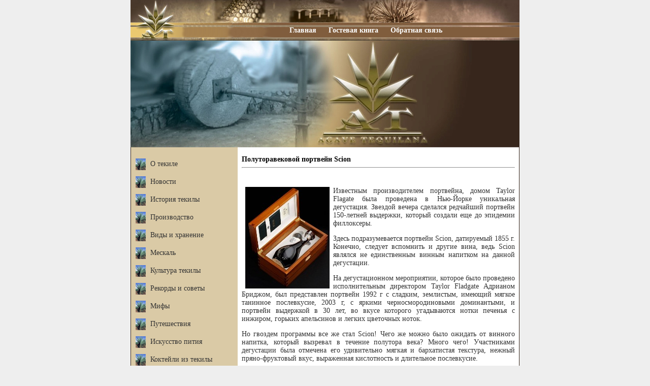

--- FILE ---
content_type: text/html; charset=windows-1251
request_url: http://www.tecilla.ru/stati/stat252.php
body_size: 46516
content:

<html>
<head>
<title>Полуторавековой портвейн Scion</title>
<meta http-equiv="Content-Type" content="text/html; charset=windows-1251">
<meta name="Keywords" CONTENT="Текила">
<meta name="Description" CONTENT="Здесь мы рассказываем о том, что такое текилла, её видах и производстве этого напитка. Полуторавековой портвейн Scion.">
<meta name="generator" content="By Evgeniy Putintsev" />
<meta http-equiv="expires" content="Fri, Apr 01 1974 00:00:00 GMT" />
<meta http-equiv="pragma" content="no-cache" />
<meta http-equiv="cache-control" content="no-cache" />
<meta http-equiv="last-modified" content="Thu, 29 Jan 2026 17:13:03 GMT" />
<link rel="stylesheet" type="text/css" href="../style.css">
<script language="javascript" src="../js/menu.js"></script>
<link rel="icon" href="../images/favicon.ico" type="image/x-icon">
 <link rel="shortcut icon" href="../images/favicon.ico" type="image/x-icon">
</head>
<BODY bottomMargin="0" bgColor="#eeeeee" leftMargin="0" topMargin="0" rightMargin="0" marginheight="0" marginwidth="0">
<table width="766" height="290" align="center" cellSpacing="0" cellPadding="0" border="0" background="../images/top.jpg">
<tr height="68">
<td width="1" bgcolor="#38271d">
<td width="120">&nbsp;</td>
<td valign="bottom">
<div style="margin:0px 0 0 -70px">
<b>
<font color="#ffffff">
<a href="/" title=""><font color="#ffffff">Главная</font></a>&nbsp;&nbsp;&nbsp;&nbsp;&nbsp;
<a href="../gb/" title="Гостевая книга"><font color="#ffffff">Гостевая книга</font></a>&nbsp;&nbsp;&nbsp;&nbsp;&nbsp;
<a href="../feedback.php" title="Обратная связь"><font color="#ffffff">Обратная связь</font></a>
</font></b></div>
</td>
<td width="1" bgcolor="#38271d">
</tr>
<tr>
<td width="1" bgcolor="#38271d">
<td><div style="padding:11px 0 0 0"><a href="/"><img src="../images/top1.jpg" border="0"></a></div></td>
<td><div style="padding:11px 0 0 0"><a href="/"><img src="../images/top2.jpg" border="0"></a></div></td>
<td width="1" bgcolor="#38271d">
</tr>
</table>
<table width="766" align="center" cellSpacing="0" cellPadding="0" border="0">
<tr>
<td width="1" bgcolor="#38271d">
<td width="210" valign="top" bgcolor="#dacaa6">
<br>
<table width="100%" align="center" cellSpacing="0" cellPadding="0" border="0">
<tr height="35"><td width="38" align="center"><img src="../images/arrow.gif" border="0"></td></td><td><a href="../index.php" title="О текиле">О текиле</a></td></tr>
<tr height="35"><td width="38" align="center"><img src="../images/arrow.gif" border="0"></td></td><td><a href="../novosti.php" title="Новости">Новости</a></td></tr>
<tr height="35"><td width="38" align="center"><img src="../images/arrow.gif" border="0"></td></td><td><a href="../history.php" title="История текилы" onMouseOver='OnMenu(1, 350);' onMouseOut='OffMenu(1);'>История текилы</a></td></tr>
<tr height="35"><td width="38" align="center"><img src="../images/arrow.gif" border="0"></td></td><td><a href="../products.php" title="Производство" onMouseOver='OnMenu(2, 385);' onMouseOut='OffMenu(2);'>Производство</a></td></tr>
<tr height="35"><td width="38" align="center"><img src="../images/arrow.gif" border="0"></td></td><td><a href="../vidi.php" title="Виды и хранение" onMouseOver='OnMenu(3, 420);' onMouseOut='OffMenu(3);'>Виды и хранение</a></td></tr>
<tr height="35"><td width="38" align="center"><img src="../images/arrow.gif" border="0"></td></td><td><a href="../meskal.php" title="Мескаль" onMouseOver='OnMenu(4, 455);' onMouseOut='OffMenu(4);'>Мескаль</a></td></tr>
<tr height="35"><td width="38" align="center"><img src="../images/arrow.gif" border="0"></td></td><td><a href="../cult.php" title="Культура текилы" onMouseOver='OnMenu(5, 490);' onMouseOut='OffMenu(5);'>Культура текилы</a></td></tr>
<tr height="35"><td width="38" align="center"><img src="../images/arrow.gif" border="0"></td></td><td><a href="../rekord.php" title="Рекорды и советы" onMouseOver='OnMenu(6, 525);' onMouseOut='OffMenu(6);'>Рекорды и советы</a></td></tr>
<tr height="35"><td width="38" align="center"><img src="../images/arrow.gif" border="0"></td></td><td><a href="../mif.php" title="Мифы" onMouseOver='OnMenu(7, 560);' onMouseOut='OffMenu(7);'>Мифы</a></td></tr>
<tr height="35"><td width="38" align="center"><img src="../images/arrow.gif" border="0"></td></td><td><a href="../travels.php" title="Путешествия">Путешествия</a></td></tr>
<tr height="35"><td width="38" align="center"><img src="../images/arrow.gif" border="0"></td></td><td><a href="../iskustvo.php" title="Искусство пития " onMouseOver='OnMenu(8, 665);' onMouseOut='OffMenu(8);'>Искусство пития</a></td></tr>
<tr height="35"><td width="38" align="center"><img src="../images/arrow.gif" border="0"></td></td><td><a href="../koktel.php" title="Коктейли из текилы" onMouseOver='OnMenu(9, 700);' onMouseOut='OffMenu(9);'>Коктейли из текилы</a></td></tr>
<tr height="35"><td width="38" align="center"><img src="../images/arrow.gif" border="0"></td></td><td><a href="../content/stat76.php" title="Рестораны" onMouseOver='OnMenu(10, 750);' onMouseOut='OffMenu(10);'>Рестораны</a></td></tr>
<tr height="35"><td width="38" align="center"><img src="../images/arrow.gif" border="0"></td></td><td><a href="../russia.php" title="Текила в России" onMouseOver='OnMenu(11, 800);' onMouseOut='OffMenu(11);'>Текила в России</a></td></tr>
<tr height="35"><td width="38" align="center"><img src="../images/arrow.gif" border="0"></td></td><td><a href="../stati/">Статьи об алкоголе</a></td></tr>
</table>
<div id="sm1" style="position:absolute; top:-5000px; background-color: #CCCC66; border:1px #000000 solid; padding:10px;" onMouseOver="OnMenu(1, 350);" onMouseOut="OffMenu(1);">
<a href="../content/stat393.php" style="text-decoration:underline; font-weight:bold; display:block;">История текилы в датах</a><br />
<a href="../content/stat343.php" style="text-decoration:underline; font-weight:bold; display:block;">Текила-алкоголь мексиканцев</a><br />
<a href="../content/stat334.php" style="text-decoration:underline; font-weight:bold; display:block;">Краткий экскурс в историю напитка </a><br />
<a href="../content/stat327.php" style="text-decoration:underline; font-weight:bold; display:block;">XIX - XX века</a><br />
<a href="../content/stat326.php" style="text-decoration:underline; font-weight:bold; display:block;">Появление текилы</a><br />
<a href="../content/stat325.php" style="text-decoration:underline; font-weight:bold; display:block;">Прародители текилы</a><br />
<a href="../content/stat235.php" style="text-decoration:underline; font-weight:bold; display:block;">Мексика и текила</a><br />
<a href="../content/stat228.php" style="text-decoration:underline; font-weight:bold; display:block;">Происхождение текилы</a><br />
<a href="../content/stat156.php" style="text-decoration:underline; font-weight:bold; display:block;">История мексиканского напитка</a><br />
<a href="../content/stat117.php" style="text-decoration:underline; font-weight:bold; display:block;">Из истории текилы</a><br />
<a href="../content/stat97.php" style="text-decoration:underline; font-weight:bold; display:block;">История производства текилы</a><br />
<a href="../content/stat96.php" style="text-decoration:underline; font-weight:bold; display:block;">История мескаля</a><br />
<a href="../content/stat84.php" style="text-decoration:underline; font-weight:bold; display:block;">Зарождение текилы</a><br />
<a href="../new52.php" style="text-decoration:underline; font-weight:bold; display:block;">История текилы</a><br />
<a href="../n_histl10.php" style="text-decoration:underline; font-weight:bold; display:block;">История текилы в последние десятилетия</a><br />
<a href="../future.php" style="text-decoration:underline; font-weight:bold; display:block;">Будущее текилы</a><br />
<a href="../pravo.php" style="text-decoration:underline; font-weight:bold; display:block;">Нормативно-правовая защита</a>
</div>
<div id="sm2" style="position:absolute; top:-5000px; background-color: #CCCC66; border:1px #000000 solid; padding:10px;" onMouseOver="OnMenu(2, 385);" onMouseOut="OffMenu(2);">
<a href="../content/stat440.php" style="text-decoration:underline; font-weight:bold; display:block;">Упаковка текилы</a><br />
<a href="../content/stat403.php" style="text-decoration:underline; font-weight:bold; display:block;">Химадоры - сборщики агавы</a><br />
<a href="../content/stat394.php" style="text-decoration:underline; font-weight:bold; display:block;">Изготовление текилы и мескаля - просто о сложном</a><br />
<a href="../content/stat382.php" style="text-decoration:underline; font-weight:bold; display:block;">Как текила появляется на свет</a><br />
<a href="../content/stat380.php" style="text-decoration:underline; font-weight:bold; display:block;">Как формируется вкус текилы</a><br />
<a href="../content/stat369.php" style="text-decoration:underline; font-weight:bold; display:block;">Текила - вкус Мексики</a><br />
<a href="../content/stat355.php" style="text-decoration:underline; font-weight:bold; display:block;">Текила в домашних условиях</a><br />
<a href="../content/stat344.php" style="text-decoration:underline; font-weight:bold; display:block;">Пошаговая инструкция изготовления текилы</a><br />
<a href="../content/stat341.php" style="text-decoration:underline; font-weight:bold; display:block;">Текила и ее состав</a><br />
<a href="../content/stat340.php" style="text-decoration:underline; font-weight:bold; display:block;">Текила и ее приготовление</a><br />
<a href="../content/stat328.php" style="text-decoration:underline; font-weight:bold; display:block;">Технология изготовления текилы</a><br />
<a href="../content/stat300.php" style="text-decoration:underline; font-weight:bold; display:block;">Как правильно выращивать агаву?</a><br>
<a href="../content/stat272.php" style="text-decoration:underline; font-weight:bold; display:block;">История рождения текилы марки Sauza</a><br>
<a href="../content/stat265.php" style="text-decoration:underline; font-weight:bold; display:block;">Интересные факты</a><br>
<a href="../content/stat263.php" style="text-decoration:underline; font-weight:bold; display:block;">Богатый выбор компании ТВА</a><br>
<a href="../content/stat229.php" style="text-decoration:underline; font-weight:bold; display:block;">Технологические секреты</a><br>
<a href="../content/stat199.php" style="text-decoration:underline; font-weight:bold; display:block;">Текила в законе</a><br>
<a href="../content/stat160.php" style="text-decoration:underline; font-weight:bold; display:block;">«Самогон» из Мексики</a><br>
<a href="../content/stat158.php" style="text-decoration:underline; font-weight:bold; display:block;">Технология производства текилы</a><br>
<a href="../content/stat154.php" style="text-decoration:underline; font-weight:bold; display:block;">Главный компонент текилы</a><br>
<a href="../content/stat151.php" style="text-decoration:underline; font-weight:bold; display:block;">Что мы знаем о Халиско?</a><br>
<a href="../content/stat148.php" style="text-decoration:underline; font-weight:bold;">Текила - как она есть</a><br>
<a href="../content/stat145.php" style="text-decoration:underline; font-weight:bold; display:block;">Описание растения агава </a><br>
<a href="../content/stat133.php" style="text-decoration:underline; font-weight:bold; display:block;">Производство текилы на старинный манер</a><br>
<a href="../content/stat124.php" style="text-decoration:underline; font-weight:bold; display:block;">О качестве и не только</a><br>
<a href="../content/stat122.php" style="text-decoration:underline; font-weight:bold; display:block;">Золото Мексики - голубая агава</a><br>
<a href="../content/stat114.php" style="text-decoration:underline; font-weight:bold; display:block;">Что скрывает этикетка</a><br>
<a href="../content/stat112.php" style="text-decoration:underline; font-weight:bold; display:block;">Поддельная текила</a><br>
<a href="../content/stat98.php" style="text-decoration:underline; font-weight:bold; display:block;">С чего же начинается производство текилы…</a><br>
<a href="../content/stat63.php" style="text-decoration:underline; font-weight:bold; display:block;">Производство текилы</a><br>
<a href="../regions.php" style="text-decoration:underline; font-weight:bold;">Регионы производства</a><br>
<a href="../novosti/new51.php" style="text-decoration:underline; font-weight:bold;">Секреты виноделия</a>
</div>
<div id="sm3" style="position:absolute; top:-5000px; background-color: #CCCC66; border:1px #000000 solid; padding:10px;" onMouseOver="OnMenu(3, 420);" onMouseOut="OffMenu(3);">
<a href="../content/stat453.php" style="text-decoration:underline; font-weight:bold; display:block;">Extra Anejo - элитная мексиканская текила</a><br />
<a href="../content/stat451.php" style="text-decoration:underline; font-weight:bold; display:block;">Кампо Азул</a><br />
<a href="../content/stat450.php" style="text-decoration:underline; font-weight:bold; display:block;">Текила Camino</a><br />
<a href="../content/stat445.php" style="text-decoration:underline; font-weight:bold; display:block;">Cabrito (Кабрито)</a><br />
<a href="../content/stat444.php" style="text-decoration:underline; font-weight:bold; display:block;">Caballo Lucero (Кабалло Лучеро)</a><br />
<a href="../content/stat441.php" style="text-decoration:underline; font-weight:bold; display:block;">Текила Buen Amigo</a><br />
<a href="../content/stat437.php" style="text-decoration:underline; font-weight:bold; display:block;">Текила Бенева</a><br />
<a href="../content/stat436.php" style="text-decoration:underline; font-weight:bold; display:block;">Текила Ацтека - напиток индейцев</a><br />
<a href="../content/stat433.php" style="text-decoration:underline; font-weight:bold; display:block;">Antigua Cruz (Антигуа Круз)</a><br />
<a href="../content/stat432.php" style="text-decoration:underline; font-weight:bold; display:block;">Текила Aha Toro</a><br />
<a href="../content/stat431.php" style="text-decoration:underline; font-weight:bold; display:block;">Текила Агавита (Agavita)</a><br />
<a href="../content/stat430.php" style="text-decoration:underline; font-weight:bold; display:block;">Резерва Дель Сеньор: Аньехо, Репосадо, Сильвер</a><br />
<a href="../content/stat426.php" style="text-decoration:underline; font-weight:bold; display:block;">Текила Агавалес (Agavales)</a><br />
<a href="../content/stat423.php" style="text-decoration:underline; font-weight:bold; display:block;">Текила 1921</a><br />
<a href="../content/stat422.php" style="text-decoration:underline; font-weight:bold; display:block;">Текила Резерва Дель Сеньор (Reserva del Senor)</a><br />

<a href="../content/stat419.php" style="text-decoration:underline; font-weight:bold; display:block;">Текила Cabo Wabo</a><br />
<a href="../content/stat401.php" style="text-decoration:underline; font-weight:bold; display:block;">Текила Agavita (Агавита)</a><br />
<a href="../content/stat397.php" style="text-decoration:underline; font-weight:bold; display:block;">Текила по классам</a><br />
<a href="../content/stat391.php" style="text-decoration:underline; font-weight:bold; display:block;">Регионы и разновидности</a><br />
<a href="../content/stat383.php" style="text-decoration:underline; font-weight:bold; display:block;">Разновидности напитка</a><br />
<a href="../content/stat381.php" style="text-decoration:underline; font-weight:bold; display:block;">Don Julio - текила премиум класса</a><br />
<a href="../content/stat379.php" style="text-decoration:underline; font-weight:bold; display:block;">Выдержанная и невыдержанная текила</a><br />
<a href="../content/stat373.php" style="text-decoration:underline; font-weight:bold; display:block;">MILAGRO - и мир у Ваших ног</a><br />
<a href="../content/stat353.php" style="text-decoration:underline; font-weight:bold; display:block;">Текила El Amo</a><br />
<a href="../content/stat349.php" style="text-decoration:underline; font-weight:bold; display:block;">Сколько градусов в текиле? Типы текилы</a><br />
<a href="../content/stat339.php" style="text-decoration:underline; font-weight:bold; display:block;">Разновидности текилы</a><br />
<a href="../content/stat337.php" style="text-decoration:underline; font-weight:bold; display:block;">Основные виды текилы</a><br />
<a href="../content/stat336.php" style="text-decoration:underline; font-weight:bold; display:block;">Разница между белой и золотой текилой</a><br />
<a href="../content/stat323.php" style="text-decoration:underline; font-weight:bold; display:block;">Reposado</a><br />
<a href="../content/stat322.php" style="text-decoration:underline; font-weight:bold; display:block;">Blanco или plata</a><br />
<a href="../content/stat191.php" style="text-decoration:underline; font-weight:bold; display:block;">Ангелы из дубовых бочек</a><br />
<a href="../content/stat159.php" style="text-decoration:underline; font-weight:bold; display:block;">Текила mixto и premium</a><br />
<a href="../content/stat143.php" style="text-decoration:underline; font-weight:bold; display:block;">Как и где хранится текила plata (blanco)?</a><br />
<a href="../content/stat142.php" style="text-decoration:underline; font-weight:bold; display:block;">Joven abocado, Joven или Oro</a><br />
<a href="../content/stat134.php" style="text-decoration:underline; font-weight:bold; display:block;">Хранение текилы</a><br />
<a href="../content/stat121.php" style="text-decoration:underline; font-weight:bold; display:block;">Текила ТВА</a><br />
<a href="../content/stat120.php" style="text-decoration:underline; font-weight:bold; display:block;">Классификация</a><br />
<a href="../content/stat64.php" style="text-decoration:underline; font-weight:bold; display:block;">Текила Sierra</a><br />
<a href="../tara.php" style="text-decoration:underline; font-weight:bold; display:block;">Тара для текилы</a><br />
<a href="../n_marks.php" style="text-decoration:underline; font-weight:bold; display:block;">Марки текилы</a><br/>
<a href="../novosti/new53.php" style="text-decoration:underline; font-weight:bold; display:block;">Виды текилы</a><br/>
<a href="../content/stat59.php" style="text-decoration:underline; font-weight:bold; display:block;">Текила Jose Cuervo</a><br/>
<a href="../content/stat60.php" style="text-decoration:underline; font-weight:bold; display:block;">Текила Olmeca </a>
</div>
<div id="sm4" style="position:absolute; top:-5000px; background-color: #CCCC66; border:1px #000000 solid; padding:10px;" onMouseOver="OnMenu(4, 455);" onMouseOut="OffMenu(4);">
<a href="../content/stat427.php" style="text-decoration:underline; font-weight:bold; display:block;">Мескаль и текила: сходства и различия</a><br />
<a href="../content/stat410.php" style="text-decoration:underline; font-weight:bold; display:block;"> Заморить червячка по имени Хуанито</a><br />
<a href="../content/stat409.php" style="text-decoration:underline; font-weight:bold; display:block;">Мексика познакомит с историей и производством мескаля</a><br />
<a href="../content/stat406.php" style="text-decoration:underline; font-weight:bold; display:block;">Спасение от тоски, грусти и печали</a><br />
<a href="../content/stat400.php" style="text-decoration:underline; font-weight:bold; display:block;">Beneva Gran Reserva</a><br />
<a href="../content/stat395.php" style="text-decoration:underline; font-weight:bold; display:block;">Районы производства и марки текилы и мескаля</a><br />
<a href="../content/stat390.php" style="text-decoration:underline; font-weight:bold; display:block;">Отношение мескаля и гусеницы</a><br />
<a href="../content/stat387.php" style="text-decoration:underline; font-weight:bold; display:block;">Мескаль и текила - родственная связь</a><br />
<a href="../content/stat345.php" style="text-decoration:underline; font-weight:bold; display:block;">Мескаль. Процесс изготовления мескаля</a><br />
<a href="../content/stat299.php" style="text-decoration:underline; font-weight:bold; display:block;">Что такое мескаль?</a><br />
<a href="../content/stat298.php" style="text-decoration:underline; font-weight:bold; display:block;">Краткие сведения о мескале</a><br />
<a href="../content/stat144.php" style="text-decoration:underline; font-weight:bold; display:block;">Мескаль в ресторанах</a><br />
<a href="../content/stat79.php" style="text-decoration:underline; font-weight:bold; display:block;">Мескаль и текила - особенности</a><br />
<a href="../mt.php" style="text-decoration:underline; font-weight:bold;">Различие между мескалем и текилой</a>
</div>
<div id="sm5" style="position:absolute; top:-5000px; background-color: #CCCC66; border:1px #000000 solid; padding:10px;" onMouseOver="OnMenu(5, 490);" onMouseOut="OffMenu(5);">
<a href="../content/stat452.php" style="text-decoration:underline; font-weight:bold;">Текила в мини-упаковке</a><br />
<a href="../content/stat402.php" style="text-decoration:underline; font-weight:bold;">Текила - "огненная вода"</a><br />
<a href="../content/stat399.php" style="text-decoration:underline; font-weight:bold;">Текила, как предмет алкогольной коллекции</a><br />
<a href="../content/stat385.php" style="text-decoration:underline; font-weight:bold;">Исторические  факты о текиле</a><br />
<a href="../content/stat376.php" style="text-decoration:underline; font-weight:bold;">Коротко о легенде Мексики</a><br />
<a href="../content/stat374.php" style="text-decoration:underline; font-weight:bold;">Тайны текилы</a><br />
<a href="../content/stat367.php" style="text-decoration:underline; font-weight:bold;">Текила как национальная гордость</a><br />
<a href="../content/stat364.php" style="text-decoration:underline; font-weight:bold;">Текила в борьбе с болезнями</a><br />
<a href="../content/stat360.php" style="text-decoration:underline; font-weight:bold;">Текила дорогая и не очень</a><br />
<a href="../content/stat338.php" style="text-decoration:underline; font-weight:bold;">Текила среди алкогольных напитков</a><br />
<a href="../content/stat335.php" style="text-decoration:underline; font-weight:bold;">Что такое текила на рынке элитных алкогольных напитков?</a><br />
<a href="../content/stat315.php" style="text-decoration:underline; font-weight:bold;">Полезные качества текилы</a><br />
<a href="../content/stat292.php" style="text-decoration:underline; font-weight:bold;">Карлос Сантана  и текила</a><br />
<a href="../content/stat287.php" style="text-decoration:underline; font-weight:bold;">Текиловый стандарт</a><br />
<a href="../content/stat286.php" style="text-decoration:underline; font-weight:bold;">Алмазы из текилы</a><br />
<a href="../content/stat267.php" style="text-decoration:underline; font-weight:bold;">Декларация о текиле</a><br>
<a href="../content/stat266.php" style="text-decoration:underline; font-weight:bold;">Несколько интересных фактов о текиле</a><br>
<a href="../content/stat262.php" style="text-decoration:underline; font-weight:bold;">Экзотика текилы</a><br>
<a href="../content/stat256.php" style="text-decoration:underline; font-weight:bold;">Пиво со вкусом текилы</a><br>
<a href="../content/stat243.php" style="text-decoration:underline; font-weight:bold;">Текила, как символ Мексики</a><br>
<a href="../content/stat240.php" style="text-decoration:underline; font-weight:bold;">Топливо вместо текилы</a><br>
<a href="../content/stat239.php" style="text-decoration:underline; font-weight:bold;">Текила приводит к уничтожению природы Мексики</a><br />
<a href="../content/stat152.php" style="text-decoration:underline; font-weight:bold;">Ярмарка текилы - Feria Nacional del Tequila</a><br>
<a href="../content/stat150.php" style="text-decoration:underline; font-weight:bold;">Чем так славится текила?</a><br>
<a href="../content/stat147.php" style="text-decoration:underline; font-weight:bold;">Отличительные особенности текилы</a><br />
<a href="../content/stat118.php" style="text-decoration:underline; font-weight:bold;">Народный напиток Мексики</a><br />
<a href="../content/stat111.php" style="text-decoration:underline; font-weight:bold;">Европейские ритуалы</a><br />
<a href="../content/stat87.php" style="text-decoration:underline; font-weight:bold;">Текила - "Мексиканский самогон"</a><br />
<a href="../dux.php" style="text-decoration:underline; font-weight:bold;">Текила - дух Мексики</a><br />
<a href="../novosti/new55.php" style="text-decoration:underline; font-weight:bold;">Разгадка слова "текила" и не только</a><br />
<a href="../content/stat57.php" style="text-decoration:underline; font-weight:bold;">О, Текила!</a>
</div>
<div id="sm6" style="position:absolute; top:-5000px; background-color: #CCCC66; border:1px #000000 solid; padding:10px;" onMouseOver="OnMenu(6, 525);" onMouseOut="OffMenu(6);">
<a href="../content/stat386.php" style="text-decoration:underline; font-weight:bold;">Какую текилу пьют настоящие гурманы?</a><br />
<a href="../content/stat366.php" style="text-decoration:underline; font-weight:bold;">Правильный выбор текилы</a><br />
<a href="../content/stat316.php" style="text-decoration:underline; font-weight:bold;">Сколько можно выпить текилы?</a><br />
<a href="../content/stat312.php" style="text-decoration:underline; font-weight:bold;">Рекорд в скоропитии был установлен в Бразилии</a><br />
<a href="../content/stat311.php" style="text-decoration:underline; font-weight:bold;">Несколько советов чуть-чуть нетрезвым водителям</a><br />
<a href="../content/stat306.php" style="text-decoration:underline; font-weight:bold;">Советы нарколога: Как безопасно употреблять алкоголь</a><br />
<a href="../content/stat305.php" style="text-decoration:underline; font-weight:bold;">Самым крепким пивом было признано немецкое пиво</a><br />
<a href="../content/stat296.php" style="text-decoration:underline; font-weight:bold;">Крупнейшее в мире здание из пивных бутылок</a><br />
<a href="../content/stat293.php" style="text-decoration:underline; font-weight:bold;">1 тонна метамфетамина в Текиле</a><br />
<a href="../content/stat285.php" style="text-decoration:underline; font-weight:bold;">Турнир " Кто больше выпьет" текилы окончился трагедией</a><br />
<a href="../content/stat242.php" style="text-decoration:underline; font-weight:bold;">Текила за 225000 $</a><br />
<a href="../content/stat236.php" style="text-decoration:underline; font-weight:bold;">Текила Sierra завоевала 5 медалей</a><br />
<a href="../content/stat234.php" style="text-decoration:underline; font-weight:bold;">Несколько рекомендаций</a><br />
<a href="../content/stat196.php" style="text-decoration:underline; font-weight:bold;">Рецепт: стейк в текильно-лаймовом маринаде</a><br />
<a href="../content/stat146.php" style="text-decoration:underline; font-weight:bold;">Определяем качество текилы только по вкусу!</a><br />
<a href="../content/stat127.php" style="text-decoration:underline; font-weight:bold;">Текила как лекарство</a><br />
<a href="../in_world.php" style="text-decoration:underline; font-weight:bold;">Текила в мире</a>
</div>
<div id="sm7" style="position:absolute; top:-5000px; background-color: #CCCC66; border:1px #000000 solid; padding:10px;" onMouseOver="OnMenu(7, 560);" onMouseOut="OffMenu(7);">
<a href="../content/stat361.php" style="text-decoration:underline; font-weight:bold; display:block;">Популярные мифы о текиле</a><br />
<a href="../n_mif1.php" style="text-decoration:underline; font-weight:bold; display:block;">Миф №1. Черви.</a><br />
<a href="../n_mif2.php" style="text-decoration:underline; font-weight:bold; display:block;">Миф №2. Колючее происхождение.</a><br />
<a href="../n_mif3.php" style="text-decoration:underline; font-weight:bold; display:block;">Миф №3. Братья в одной бутылке.</a><br />
<a href="../n_mif4.php" style="text-decoration:underline; font-weight:bold; display:block;">Миф №4. Дешёвый самогон.</a><br />
<a href="../n_mif5.php" style="text-decoration:underline; font-weight:bold; display:block;">Миф №5. Выбирай по цене.</a><br />
<a href="../n_mif6.php" style="text-decoration:underline; font-weight:bold; display:block;">Миф №6. Различаются только бутылки.</a><br />
<a href="../content/stat347.php" style="text-decoration:underline; font-weight:bold; display:block;">Миф №7. Похмелье после текилы: будет или не будет?</a><br />
</div>
<div id="sm8" style="position:absolute; top:-5000px; background-color: #CCCC66; border:1px #000000 solid; padding:10px;" onMouseOver="OnMenu(8, 665);" onMouseOut="OffMenu(8);">
<a href="../content/stat405.php" style="text-decoration:underline; font-weight:bold; display:block;">Познание истины в каждом глотке текилы</a><br />
<a href="../content/stat404.php" style="text-decoration:underline; font-weight:bold; display:block;">Способы питья текилы</a><br />
<a href="../content/stat396.php" style="text-decoration:underline; font-weight:bold; display:block;">Примеры употребления мескаля и текилы</a><br />
<a href="../content/stat371.php" style="text-decoration:underline; font-weight:bold; display:block;">Выпьем  текилы? </a><br>
<a href="../content/stat356.php" style="text-decoration:underline; font-weight:bold; display:block;">Чем закусывать текилу?</a><br />
<a href="../content/stat354.php" style="text-decoration:underline; font-weight:bold; display:block;">Текила с солью </a><br />
<a href="../content/stat350.php" style="text-decoration:underline; font-weight:bold; display:block;">Caballito или snifter</a><br />
<a href="../content/stat342.php" style="text-decoration:underline; font-weight:bold; display:block;">Мексиканский напиток-текила. Правила его употребления</a><br />
<a href="../content/stat324.php" style="text-decoration:underline; font-weight:bold; display:block;">"Маргарита" и другие способы </a><br />
<a href="../content/stat258.php" style="text-decoration:underline; font-weight:bold; display:block;">Как же ее пить?</a><br />
<a href="../content/stat257.php" style="text-decoration:underline; font-weight:bold; display:block;">Cabalito или snifer</a><br />
<a href="../content/stat238.php" style="text-decoration:underline; font-weight:bold; display:block;">Выбор способа пития</a><br />
<a href="../content/stat153.php" style="text-decoration:underline; font-weight:bold; display:block;">Пьем текилу!</a><br />
<a href="../content/stat149.php" style="text-decoration:underline; font-weight:bold; display:block;">Текила у экспертов</a><br />
<a href="../content/stat123.php" style="text-decoration:underline; font-weight:bold; display:block;">Как выбрать качественную текилу?</a><br />
<a href="../n_upotr.php" style="text-decoration:underline; font-weight:bold; display:block;">Употребление текилы</a><br />
<a href="../content/stat119.php" style="text-decoration:underline; font-weight:bold; display:block;">Популярные способы</a><br />
<a href="../content/stat113.php" style="text-decoration:underline; font-weight:bold; display:block;">Сангрита - подружка текилы</a><br />
<a href="../content/stat102.php" style="text-decoration:underline; font-weight:bold; display:block;">Текила лечит болезни кишечника</a><br />
<a href="../content/stat80.php" style="text-decoration:underline; font-weight:bold; display:block;">Советы по употреблению текилы</a><br />
<a href="../pravilno.php" style="text-decoration:underline; font-weight:bold; display:block;">Как правильно пить текилу</a><br />
<a href="../degust.php" style="text-decoration:underline; font-weight:bold; display:block;">Дегустация</a><br />
<a href="../potrebl.php" style="text-decoration:underline; font-weight:bold; display:block;">Потребление текилы</a><br />
<a href="../pohmel.php" style="text-decoration:underline; font-weight:bold; display:block;">Похмелье</a><br />
<a href="../content/stat58.php" style="text-decoration:underline; font-weight:bold; display:block;">Алкоголь в организме</a><br />
<a href="../novosti/new54.php" style="text-decoration:underline; font-weight:bold; display:block;">Какую текилу пьют настоящие мексиканцы?</a><br />
<a href="../content/stat155.php" style="text-decoration:underline; font-weight:bold;">Искусство питья</a>
</div>
<div id="sm9" style="position:absolute; top:-5000px; background-color: #CCCC66; border:1px #000000 solid; padding:10px;" onMouseOver="OnMenu(9, 700);" onMouseOut="OffMenu(9);">
<a href="../content/stat384.php" style="text-decoration:underline; font-weight:bold; display:block;">Что нужно знать о коктейлях с текилой</a><br>
<a href="../content/stat375.php" style="text-decoration:underline; font-weight:bold; display:block;">Топ-5 коктейлей на основе текилы</a><br>
<a href="../content/stat370.php" style="text-decoration:underline; font-weight:bold; display:block;">Жгучие коктейли</a><br>
<a href="../content/stat346.php" style="text-decoration:underline; font-weight:bold; display:block;">История популярных коктейлей с текилой</a><br>
<a href="../content/stat261.php" style="text-decoration:underline; font-weight:bold; display:block;">Коктейль Голубая Маргарита</a><br>
<a href="../content/stat260.php" style="text-decoration:underline; font-weight:bold; display:block;">Коктейль Классическая Маргарита</a><br>
<a href="../content/stat259.php" style="text-decoration:underline; font-weight:bold; display:block;">Коктейль Клубничная Маргарита</a><br>
<a href="../content/stat241.php" style="text-decoration:underline; font-weight:bold; display:block;">Текила Санрайз</a><br>
<a href="../content/stat157.php" style="text-decoration:underline; font-weight:bold; display:block;">Коктейль под названием «Текила Бум»</a><br>
<a href="../content/stat141.php" style="text-decoration:underline; font-weight:bold; display:block;">Текила с кокосом</a><br>
<a href="../content/stat140.php" style="text-decoration:underline; font-weight:bold; display:block;">Карабинеры</a><br>
<a href="../content/stat139.php" style="text-decoration:underline; font-weight:bold; display:block;">Храбрый Бык</a><br>
<a href="../content/stat138.php" style="text-decoration:underline; font-weight:bold; display:block;">Голубая Луна</a><br>
<a href="../content/stat136.php" style="text-decoration:underline; font-weight:bold; display:block;">Коктейль-пиво "Сокол Текила"</a><br>
<a href="../content/stat86.php" style="text-decoration:underline; font-weight:bold; display:block;">Мексиканский пересмешник</a><br>
<a href="../content/stat85.php" style="text-decoration:underline; font-weight:bold; display:block;">Лихорадка текилы</a><br>
<a href="../content/stat78.php" style="text-decoration:underline; font-weight:bold; display:block;">Замороженное солнце</a><br />
<a href="../content/stat77.php" style="text-decoration:underline; font-weight:bold; display:block;">Аллилуйя</a><br />
<a href="../content/stat70.php" style="text-decoration:underline; font-weight:bold; display:block;">Коктейль Смерть Мексиканца</a><br />
<a href="../content/stat69.php" style="text-decoration:underline; font-weight:bold; display:block;">Рыжая Собака</a><br />
<a href="../content/stat68.php" style="text-decoration:underline; font-weight:bold; display:block;">Коктейль Мексиканец</a><br />
<a href="../content/stat67.php" style="text-decoration:underline; font-weight:bold; display:block;">Мечта Акапулько</a><br />
<a href="../content/stat66.php" style="text-decoration:underline; font-weight:bold; display:block;">Чивава</a><br />
<a href="../content/stat65.php" style="text-decoration:underline; font-weight:bold; display:block;">Контрольный Выстрел</a><br />
<a href="../content/stat62.php" style="text-decoration:underline; font-weight:bold; display:block;">Санрайз</a><br />
<a href="../content/stat61.php" style="text-decoration:underline; font-weight:bold; display:block;">Текила Бум</a><br />
<a href="../n_k1.php" style="text-decoration:underline; font-weight:bold; display:block;">Маргарита</a><br />
<a href="../n_k2.php" style="text-decoration:underline; font-weight:bold; display:block;">Кровавый охотник (Сангрита)</a><br />
<a href="../n_k3.php" style="text-decoration:underline; font-weight:bold; display:block;">Петролео (Petroleo)</a><br />
<a href="../n_k4.php" style="text-decoration:underline; font-weight:bold; display:block;">Динамит</a><br />
<a href="../n_k5.php" style="text-decoration:underline; font-weight:bold; display:block;">Кислая Текила</a><br />
<a href="../n_k6.php" style="text-decoration:underline; font-weight:bold; display:block;">Коктейль Чимайо</a>
<a href="../n_k7.php" style="text-decoration:underline; font-weight:bold; display:block;">Лонг-Айленд</a><br />
<a href="../n_k8.php" style="text-decoration:underline; font-weight:bold; display:block;">Матадор</a><br />
<a href="../n_k9.php" style="text-decoration:underline; font-weight:bold; display:block;">Тоник и Текила</a><br />
<a href="../n_k10.php" style="text-decoration:underline; font-weight:bold; display:block;">Бананарита</a>
</div>
<div id="sm10" style="position:absolute; top:-5000px; background-color: #CCCC66; border:1px #000000 solid; padding:10px;" onMouseOver="OnMenu(10, 600);" onMouseOut="OffMenu(10);">
<a href="../content/stat377.php" style="text-decoration:underline; font-weight:bold; display:block;">Мексиканский ресторан "Текила Хаус"</a><br>
<a href="../content/stat314.php" style="text-decoration:underline; font-weight:bold; display:block;">"Мексиканское диво"</a><br />
<a href="../content/stat313.php" style="text-decoration:underline; font-weight:bold; display:block;">Ресторан El'Cardo de Luchiano</a><br />
<a href="../content/stat304.php" style="text-decoration:underline; font-weight:bold; display:block;">Лукин-Руммс</a><br />
<a href="../content/stat303.php" style="text-decoration:underline; font-weight:bold; display:block;">Карибы</a><br />
<a href="../content/stat302.php" style="text-decoration:underline; font-weight:bold; display:block;">Art-Garbage Запасник</a><br />
<a href="../content/stat284.php" style="text-decoration:underline; font-weight:bold; display:block;">Мексиканские рестораны</a><br />
<a href="../content/stat283.php" style="text-decoration:underline; font-weight:bold; display:block;">LOOKIN ROOMS</a><br />
<a href="../content/stat282.php" style="text-decoration:underline; font-weight:bold; display:block;">В чем прелесть Панчо Вилья?</a><br />
<a href="../content/stat279.php" style="text-decoration:underline; font-weight:bold; display:block;">Сеть ресторанов "Фахитос"</a><br />
<a href="../content/stat278.php" style="text-decoration:underline; font-weight:bold; display:block;">Мексиканский ресторан "Манито" в Москве</a><br />
<a href="../content/stat137.php" style="text-decoration:underline; font-weight:bold; display:block;">Manito</a><br />
<a href="../content/stat135.php" style="text-decoration:underline; font-weight:bold; display:block;">Tequila - Boom</a><br />
<a href="../content/stat100.php" style="text-decoration:underline; font-weight:bold; display:block;">Cantina</a><br />
<a href="../content/stat99.php" style="text-decoration:underline; font-weight:bold; display:block;">Banditos Restaurant and Bar Authentic Mexican flavors</a><br />
<a href="../content/stat76.php" style="text-decoration:underline; font-weight:bold; display:block;">Сомбреро</a><br />
<a href="../content/stat75.php" style="text-decoration:underline; font-weight:bold; display:block;">Pancho Villa</a><br />
<a href="../content/stat74.php" style="text-decoration:underline; font-weight:bold; display:block;">Ресторан Carambas</a><br />
<a href="../content/stat73.php" style="text-decoration:underline; font-weight:bold; display:block;">Амиго Мигель</a><br />
<a href="../content/stat72.php" style="text-decoration:underline; font-weight:bold; display:block;">Акапулько</a><br />
<a href="../content/stat71.php" style="text-decoration:underline; font-weight:bold; display:block;">La cantina</a><br />
</div>
<div id="sm11" style="position:absolute; top:-5000px; background-color: #CCCC66; border:1px #000000 solid; padding:10px;" onMouseOver="OnMenu(11, 350);" onMouseOut="OffMenu(11);">
<a href="../content/stat407.php" style="text-decoration:underline; font-weight:bold;">Экзотический напиток</a><br>
<a href="../content/stat357.php" style="text-decoration:underline; font-weight:bold;">Какова стоимость текилы в магазинах розничной торговли?</a><br>
<a href="../content/stat294.php" style="text-decoration:underline; font-weight:bold;">Дебош в самолете с бутылкой текилы</a><br>
<a href="../content/stat264.php" style="text-decoration:underline; font-weight:bold;">В Россию - самое лучшее</a><br>
<a href="../content/stat233.php" style="text-decoration:underline; font-weight:bold; display:block;">Что выбрать?</a><br>
</div>
<script>document.getElementById('sm1').style.left = document.body.offsetWidth / 2 - 255;</script>
<script>document.getElementById('sm2').style.left = document.body.offsetWidth / 2 - 270;</script>
<script>document.getElementById('sm3').style.left = document.body.offsetWidth / 2 - 255;</script>
<script>document.getElementById('sm4').style.left = document.body.offsetWidth / 2 - 290;</script>
<script>document.getElementById('sm5').style.left = document.body.offsetWidth / 2 - 245;</script>
<script>document.getElementById('sm6').style.left = document.body.offsetWidth / 2 - 245;</script>
<script>document.getElementById('sm7').style.left = document.body.offsetWidth / 2 - 310;</script>
<script>document.getElementById('sm8').style.left = document.body.offsetWidth / 2 - 255;</script>
<script>document.getElementById('sm9').style.left = document.body.offsetWidth / 2 - 240;</script>

<center>
<script type="text/javascript"><!--
google_ad_client = "ca-pub-5184968797280142";
/* tecilla.ru */
google_ad_slot = "8407517158";
google_ad_width = 180;
google_ad_height = 150;
//-->
</script>
<script type="text/javascript"
src="http://pagead2.googlesyndication.com/pagead/show_ads.js">
</script>
</center>
<br><br>
<div style="margin:0 0 0 40px"><br>
<br><br>

<h4>Обратная связь</h4>
</div>
&nbsp Размещение информации и &nbspтематической рекламы:<br> &nbsp <i><b>admin@tecilla.ru</b></i><br>
</td><td width="8" bgcolor="#ffffff"></td><td valign="top" bgcolor="#ffffff"><br><font color="#000000"><b>Полуторавековой портвейн Scion</b></font><hr><br><div align="justify">


 <p><img src="../images/tec252.jpg" align="left" title="Полуторавековой портвейн Scion" hspace="7px">
 
Известным производителем портвейна, домом Taylor Flagate была проведена в Нью-Йорке уникальная дегустация. Звездой вечера сделался редчайший портвейн 150-летней выдержки, который создали еще до эпидемии филлоксеры. 
<p> Здесь подразумевается  портвейн Scion, датируемый 1855 г. Конечно, следует вспомнить и  другие вина, ведь Scion являлся не единственным винным напитком на данной дегустации. 
<p> На дегустационном мероприятии, которое было проведено исполнительным директором Taylor Fladgate Адрианом Бриджом, был представлен портвейн 1992 г с сладким, землистым, имеющий мягкое танинное послевкусие, 2003 г, с яркими черносмородиновыми доминантыми, и портвейн выдержкой в 30 лет, во вкусе которого угадываются нотки печенья с инжиром, горьких апельсинов и легких цветочных ноток. 
<p> Но гвоздем программы все же стал Scion! Чего же можно было ожидать от винного напитка, который вызревал в течение полутора века? Много чего! Участниками дегустации была отмечена его удивительно мягкая и бархатистая текстура, нежный пряно-фруктовый вкус, выраженная кислотность и длительное послевкусие. 
<p> Адриан Бридж объясняет это так. Причиной тому явились либо оригинальные бленды различных сортов винограда, либо же те обстоятельства, что вино хранили на возвышении около холодной каменной стенки. 
<p> Портвейн Scion 1855 г. длительный период времени находился в собственности 1-ой известной семьи из долины Дора в Португалии. Семья берегла его для себя самих, и лишь только одну бочку приобрел небезызвестный Уинстон Черчилль.

<style>                                                                      
 #begunSpan {font-size: 11px; color: Black;}                                  
 #begunSpan a{color: #000000; font-size: 11px;}                               
 </style> 
<br><br><br>   
<table align="center" width="100%">
<tr><td colspan="2" ><strong>Наши друзья:</strong></td></tr>
<tr><td><div id="begunSpan">
</div></td>

<td><div id="begunSpan"></div></td>
</tr></table>



</div><br></td><td width="8" bgcolor="#ffffff"></td><td width="1" bgcolor="#38271d">

</table>





<table width="766" align="center" cellSpacing="0" cellPadding="0" border="0" background="../images/footer_bg.jpg">

<tr height="20"><td colspan="2" bgcolor="#38271d">&nbsp;</td></tr>

<tr height="50">

<td width="210" valign="center" align="right"><font color="#ffffff"> &nbsp &nbsp &nbsp © 2017 <a href="/" title="Текила"><font color="#ffffff">tecilla.ru</font> </a></font></td>

<td align="center">

<font color="#ffffff">

<a href="/" title=\На главную"><font color="#ffffff">Главная</font></a>&nbsp;|&nbsp;

<a href="/novosti.php" title="Новости"><font color="#ffffff">Новости</font></a>&nbsp;|&nbsp;

<a href="/koktel.php" title="Коктейли"><font color="#ffffff">Коктейли</font></a>&nbsp;|&nbsp;

<a href="/feedback.php" title="Обратная связь"><font color="#ffffff">Обратная связь</font></a><br>
При цитировании материалов сайта активная ссылка на сайт обязательна

</font>

<br>


</td>

</tr>


<style>                                                                      
 #begunSpan1 {font-size: 11px; color:#ffffff;}                                  
 #begunSpan1 a{color: #ffffff; font-size: 11px;}                               
 </style>
<tr><td colspan="2">

<div style="margin: -40px 0px 10px 0px;">
<!--LiveInternet counter--><script type="text/javascript"><!--
document.write("<a href='http://www.liveinternet.ru/click' "+
"target=_blank><img src='//counter.yadro.ru/hit?t19.4;r"+
escape(document.referrer)+((typeof(screen)=="undefined")?"":
";s"+screen.width+"*"+screen.height+"*"+(screen.colorDepth?
screen.colorDepth:screen.pixelDepth))+";u"+escape(document.URL)+
";"+Math.random()+
"' alt='' title='LiveInternet: показано число просмотров за 24"+
" часа, посетителей за 24 часа и за сегодня' "+
"border='0' width='88' height='31'><\/a>")
//--></script><!--/LiveInternet-->

<script charset="windows-1251" type="text/javascript" src="http://www.ozon.ru/PartnerTwinerNew.aspx?revident=2a4fb88c-5f32-4403-bca3-3262802d9846" ></script>
</div>




</td></tr>


</table>
<script>
  (function(i,s,o,g,r,a,m){i['GoogleAnalyticsObject']=r;i[r]=i[r]||function(){
  (i[r].q=i[r].q||[]).push(arguments)},i[r].l=1*new Date();a=s.createElement(o),
  m=s.getElementsByTagName(o)[0];a.async=1;a.src=g;m.parentNode.insertBefore(a,m)
  })(window,document,'script','//www.google-analytics.com/analytics.js','ga');

  ga('create', 'UA-43288390-1', 'tecilla.ru');
  ga('send', 'pageview');

</script>
</body>

</html>


--- FILE ---
content_type: text/html; charset=utf-8
request_url: https://www.google.com/recaptcha/api2/aframe
body_size: 267
content:
<!DOCTYPE HTML><html><head><meta http-equiv="content-type" content="text/html; charset=UTF-8"></head><body><script nonce="Hm0AE4TuDD8gHUIlIBn_fw">/** Anti-fraud and anti-abuse applications only. See google.com/recaptcha */ try{var clients={'sodar':'https://pagead2.googlesyndication.com/pagead/sodar?'};window.addEventListener("message",function(a){try{if(a.source===window.parent){var b=JSON.parse(a.data);var c=clients[b['id']];if(c){var d=document.createElement('img');d.src=c+b['params']+'&rc='+(localStorage.getItem("rc::a")?sessionStorage.getItem("rc::b"):"");window.document.body.appendChild(d);sessionStorage.setItem("rc::e",parseInt(sessionStorage.getItem("rc::e")||0)+1);localStorage.setItem("rc::h",'1769706787735');}}}catch(b){}});window.parent.postMessage("_grecaptcha_ready", "*");}catch(b){}</script></body></html>

--- FILE ---
content_type: text/css
request_url: http://www.tecilla.ru/style.css
body_size: 1119
content:
BODY {
	FONT-SIZE: 14px; COLOR: #333333; FONT-FAMILY: Tahoma
}
TD {
	FONT-SIZE: 14px; COLOR: #333333; FONT-FAMILY: Tahoma
}

h2{
FONT-SIZE: 14px;
}

A:link {
	FONT-SIZE: 14px; COLOR: #333333; TEXT-DECORATION: none
}
A:visited {
	FONT-SIZE: 14px; COLOR: #333333; TEXT-DECORATION: none
}
A:active {
	FONT-SIZE: 14px; COLOR: #333333; TEXT-DECORATION: none
}
A:hover {
	FONT-SIZE: 14px; COLOR: #333333; TEXT-DECORATION: underline
}

INPUT {
	background: #ffffff; border-left: #333333 1px solid; border-right: #333333 1px solid; border-top: #333333 1px solid; border-bottom: #333333 1px solid; color: #333333; font-family: Tahoma; font size: 8pt; height: 17px
}
TEXTAREA {
	background: #ffffff; border-left: #333333 1px solid; border-right: #333333 1px solid; border-top: #333333 1px solid; border-bottom: #333333 1px solid; color: #333333; font-family: Tahoma; font size: 8pt; height: 150px
}
SELECT {
	background: #ffffff; border-left: #333333 1px solid; border-right: #333333 1px solid; border-top: #333333 1px solid; border-bottom: #333333 1px solid; color: #333333; font-family: Tahoma; font size: 8pt; height: 17px
}



--- FILE ---
content_type: application/javascript
request_url: http://www.tecilla.ru/js/menu.js
body_size: 696
content:
var OnDiv = false;
var PrevMenu = 0;
var t;

function OnMenu(i, top) 
{
	if((i!=PrevMenu)&&(PrevMenu!=0)) 
	{
		checkTimeout(PrevMenu);
		OnDiv=false;
	}		
	if(!OnDiv) 
	{

		if (typeof (top)  == "undefined")
		{
			document.getElementById("sm"+i).style.top=275 + (i-1)*50;
		}
		else
		{
			document.getElementById("sm"+i).style.top=top;
		}
		
		OnDiv=true;
		PrevMenu=i;
	} 
	else 
	{
		clearTimeout(t);
	}
}

function OffMenu(i) 
{
	if(OnDiv) 
	{
		ix=i;
		t=setTimeout("checkTimeout(ix)",200);
	}
}

function checkTimeout(i) 
{
		PrivMenu=0;
		document.getElementById("sm"+i).style.top=-5000;  
		//document.getElementById("SubMenu1").style.top=-5000;
		OnDiv=false;
		clearTimeout(t);
}



